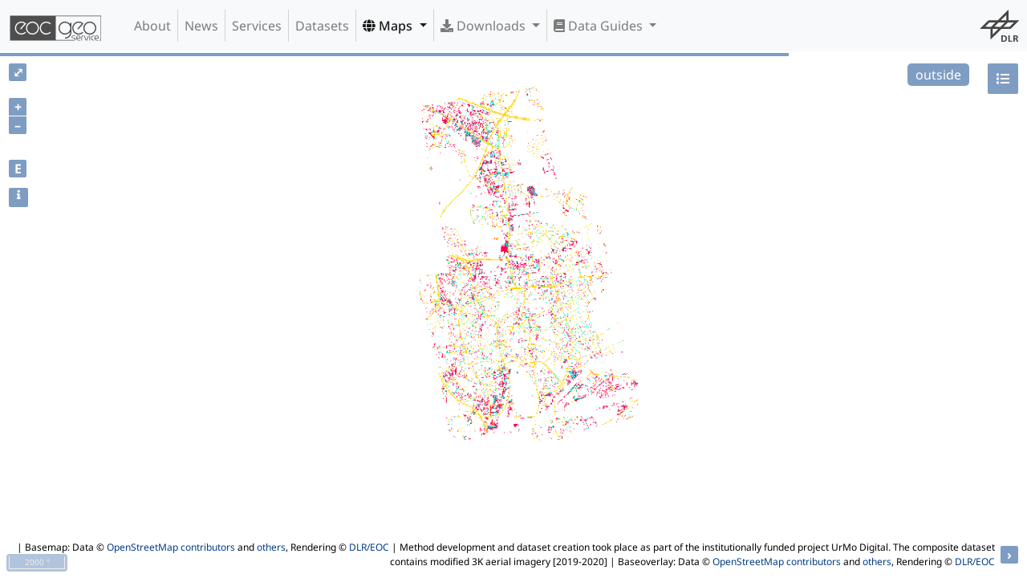

--- FILE ---
content_type: text/css
request_url: https://geoservice.dlr.de/web/wicket/resource/de.dlr.gdas.web.map.Ol3MapPanel/lib/bootstrap-datepaginator/bootstrap-datepaginator-v-6530333962653837.css
body_size: 1211
content:
.datepaginator{font-size:.8em;height:60px}.datepaginator-sm{padding-bottom:4px;font-size:.9em;height:50px}.datepaginator-lg{padding-bottom:4px;font-size:1.0em;height:80px}.page-item{font-size:initial}.dp-nav{height:60px;padding:22px 0!important;width:20px;margin:0!important;text-align:center}.dp-nav-square-edges{border-radius:0!important}.dp-item{height:60px;padding:13px 0!important;width:35px;margin:0!important;border:0!important;text-align:center}.dp-item-sm{height:50px!important;padding:5px!important}.dp-item-lg{height:80px!important;padding:22px 0!important}.dp-nav-sm{height:50px!important;padding:18px 0!important}.dp-nav-lg{height:80px!important;padding:33px 0!important}a.dp-nav-right{border-left-style:hidden!important}.dp-divider{border-left:2px solid #ddd!important}.dp-off{background-color:#f0f0f0!important}.dp-no-select{color:#ccc!important;background-color:#f0f0f0!important}.dp-no-select:hover{background-color:#f0f0f0!important}.dp-today{background-color:#88b5db!important;color:#fff!important}.dp-selected{background-color:#428bca!important;color:#fff!important;width:140px}#dp-calendar{height:10px;padding:3px 5px 0 0!important;margin-right:3px;position:absolute;right:0}